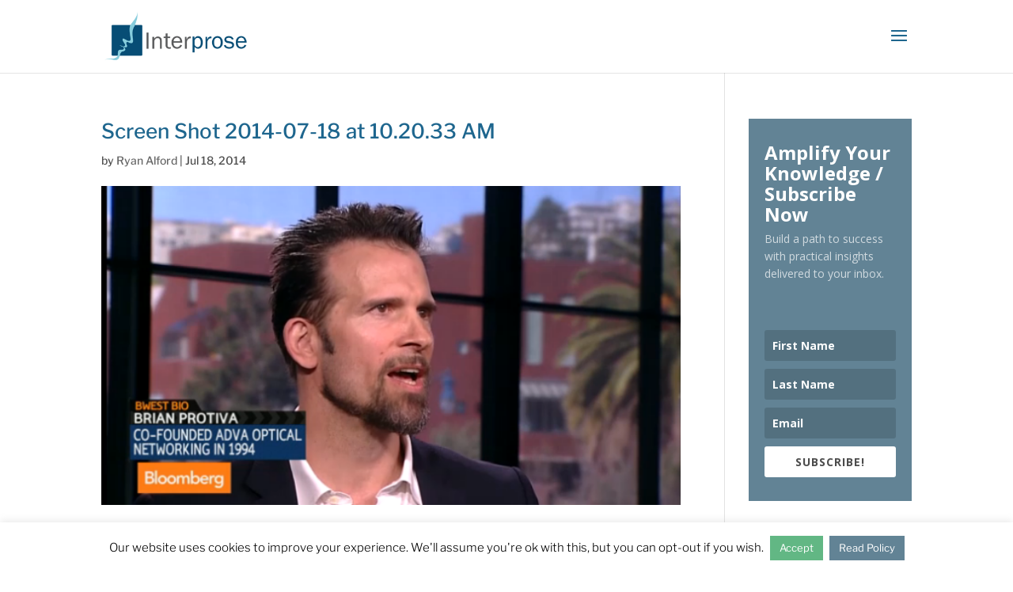

--- FILE ---
content_type: text/css
request_url: https://interprosepr.com/wp-content/cache/minify/2/22f17.css
body_size: 1471
content:
body,.et_pb_column_1_2 .et_quote_content blockquote cite,.et_pb_column_1_2 .et_link_content a.et_link_main_url,.et_pb_column_1_3 .et_quote_content blockquote cite,.et_pb_column_3_8 .et_quote_content blockquote cite,.et_pb_column_1_4 .et_quote_content blockquote cite,.et_pb_blog_grid .et_quote_content blockquote cite,.et_pb_column_1_3 .et_link_content a.et_link_main_url,.et_pb_column_3_8 .et_link_content a.et_link_main_url,.et_pb_column_1_4 .et_link_content a.et_link_main_url,.et_pb_blog_grid .et_link_content a.et_link_main_url,body .et_pb_bg_layout_light .et_pb_post p,body .et_pb_bg_layout_dark .et_pb_post p{font-size:14px}.et_pb_slide_content,.et_pb_best_value{font-size:15px}body{color:#4f4f4f}h1,h2,h3,h4,h5,h6{color:#1e668e}#et_search_icon:hover,.mobile_menu_bar:before,.mobile_menu_bar:after,.et_toggle_slide_menu:after,.et-social-icon a:hover,.et_pb_sum,.et_pb_pricing li a,.et_pb_pricing_table_button,.et_overlay:before,.entry-summary p.price ins,.et_pb_member_social_links a:hover,.et_pb_widget li a:hover,.et_pb_filterable_portfolio .et_pb_portfolio_filters li a.active,.et_pb_filterable_portfolio .et_pb_portofolio_pagination ul li a.active,.et_pb_gallery .et_pb_gallery_pagination ul li a.active,.wp-pagenavi span.current,.wp-pagenavi a:hover,.nav-single a,.tagged_as a,.posted_in a{color:#1e668e}.et_pb_contact_submit,.et_password_protected_form .et_submit_button,.et_pb_bg_layout_light .et_pb_newsletter_button,.comment-reply-link,.form-submit .et_pb_button,.et_pb_bg_layout_light .et_pb_promo_button,.et_pb_bg_layout_light .et_pb_more_button,.et_pb_contact p input[type="checkbox"]:checked+label i:before,.et_pb_bg_layout_light.et_pb_module.et_pb_button{color:#1e668e}.footer-widget h4{color:#1e668e}.et-search-form,.nav li ul,.et_mobile_menu,.footer-widget li:before,.et_pb_pricing li:before,blockquote{border-color:#1e668e}.et_pb_counter_amount,.et_pb_featured_table .et_pb_pricing_heading,.et_quote_content,.et_link_content,.et_audio_content,.et_pb_post_slider.et_pb_bg_layout_dark,.et_slide_in_menu_container,.et_pb_contact p input[type="radio"]:checked+label i:before{background-color:#1e668e}a{color:#628395}.nav li ul{border-color:#2ea3f2}#page-container #top-header{background-color:#1e668e!important}#et-secondary-nav li ul{background-color:#1e668e}#main-header .nav li ul a{color:rgba(0,0,0,0.7)}#main-footer{background-color:#054a75}#main-footer .footer-widget h4,#main-footer .widget_block h1,#main-footer .widget_block h2,#main-footer .widget_block h3,#main-footer .widget_block h4,#main-footer .widget_block h5,#main-footer .widget_block h6{color:#88cfe0}.footer-widget li:before{border-color:#88cfe0}.footer-widget .et_pb_widget div,.footer-widget .et_pb_widget ul,.footer-widget .et_pb_widget ol,.footer-widget .et_pb_widget label{line-height:1.8em}#footer-widgets .footer-widget li:before{top:9.6px}#et-footer-nav .bottom-nav li.current-menu-item a{color:#88cfe0}#footer-bottom{background-color:rgba(5,74,117,0.32)}#footer-info,#footer-info a{color:#ffffff}#footer-info{font-size:10px}#footer-bottom .et-social-icon a{color:#ffffff}body .et_pb_button{background-color:rgba(98,183,132,0);border-width:0px!important}body.et_pb_button_helper_class .et_pb_button,body.et_pb_button_helper_class .et_pb_module.et_pb_button{color:#ffffff}body .et_pb_button:after{content:'$';font-size:20px}body .et_pb_bg_layout_light.et_pb_button:hover,body .et_pb_bg_layout_light .et_pb_button:hover,body .et_pb_button:hover{color:#ffffff!important;background-color:rgba(100,203,235,0.2);border-radius:0px}body.home-posts #left-area .et_pb_post h2,body.archive #left-area .et_pb_post h2,body.search #left-area .et_pb_post h2,body.single .et_post_meta_wrapper h1{line-height:1.2em}.et_header_style_slide .et_slide_in_menu_container .et_mobile_menu li a{font-size:16px}.et_header_style_slide .et_slide_in_menu_container,.et_header_style_slide .et_slide_in_menu_container input.et-search-field,.et_header_style_slide .et_slide_in_menu_container a,.et_header_style_slide .et_slide_in_menu_container #et-info span,.et_header_style_slide .et_slide_menu_top ul.et-social-icons a,.et_header_style_slide .et_slide_menu_top span{font-size:16px}.et_header_style_slide .et_slide_in_menu_container .et-search-field::-moz-placeholder{font-size:16px}.et_header_style_slide .et_slide_in_menu_container .et-search-field::-webkit-input-placeholder{font-size:16px}.et_header_style_slide .et_slide_in_menu_container .et-search-field:-ms-input-placeholder{font-size:16px}@media only screen and (min-width:981px){.et_header_style_left #et-top-navigation,.et_header_style_split #et-top-navigation{padding:39px 0 0 0}.et_header_style_left #et-top-navigation nav>ul>li>a,.et_header_style_split #et-top-navigation nav>ul>li>a{padding-bottom:39px}.et_header_style_split .centered-inline-logo-wrap{width:78px;margin:-78px 0}.et_header_style_split .centered-inline-logo-wrap #logo{max-height:78px}.et_pb_svg_logo.et_header_style_split .centered-inline-logo-wrap #logo{height:78px}.et_header_style_centered #top-menu>li>a{padding-bottom:14px}.et_header_style_slide #et-top-navigation,.et_header_style_fullscreen #et-top-navigation{padding:30px 0 30px 0!important}.et_header_style_centered #main-header .logo_container{height:78px}#logo{max-height:70%}.et_pb_svg_logo #logo{height:70%}.et_header_style_centered.et_hide_primary_logo #main-header:not(.et-fixed-header) .logo_container,.et_header_style_centered.et_hide_fixed_logo #main-header.et-fixed-header .logo_container{height:14.04px}.et_header_style_left .et-fixed-header #et-top-navigation,.et_header_style_split .et-fixed-header #et-top-navigation{padding:39px 0 0 0}.et_header_style_left .et-fixed-header #et-top-navigation nav>ul>li>a,.et_header_style_split .et-fixed-header #et-top-navigation nav>ul>li>a{padding-bottom:39px}.et_header_style_centered header#main-header.et-fixed-header .logo_container{height:78px}.et_header_style_split #main-header.et-fixed-header .centered-inline-logo-wrap{width:78px;margin:-78px 0}.et_header_style_split .et-fixed-header .centered-inline-logo-wrap #logo{max-height:78px}.et_pb_svg_logo.et_header_style_split .et-fixed-header .centered-inline-logo-wrap #logo{height:78px}.et_header_style_slide .et-fixed-header #et-top-navigation,.et_header_style_fullscreen .et-fixed-header #et-top-navigation{padding:30px 0 30px 0!important}body.home-posts #left-area .et_pb_post h2,body.archive #left-area .et_pb_post h2,body.search #left-area .et_pb_post h2{font-size:22.533333333333px}body.single .et_post_meta_wrapper h1{font-size:26px}}@media only screen and (min-width:1350px){.et_pb_row{padding:27px 0}.et_pb_section{padding:54px 0}.single.et_pb_pagebuilder_layout.et_full_width_page .et_post_meta_wrapper{padding-top:81px}.et_pb_fullwidth_section{padding:0}}	h1,h2,h3,h4,h5,h6{font-family:'Libre Franklin',Helvetica,Arial,Lucida,sans-serif}body,input,textarea,select{font-family:'Libre Franklin',Helvetica,Arial,Lucida,sans-serif}.et_slide_in_menu_container,.et_slide_in_menu_container .et-search-field{font-family:'Libre Franklin',Helvetica,Arial,Lucida,sans-serif}body #page-container #sidebar{width:23%}body #page-container #left-area{width:77%}.et_right_sidebar #main-content .container:before{right:23%!important}.et_left_sidebar #main-content .container:before{left:23%!important}#footer-widgets .footer-widget li:before{display:none}.et_bloom_form_header,.et_bloom_form_content,.et_bloom_form_container_wrapper{height:auto!important}.fb-page,.fb-page:before,.fb-page:after{border:1px solid #ccc}#footer-widgets .footer-widget li{padding-left:0!important}